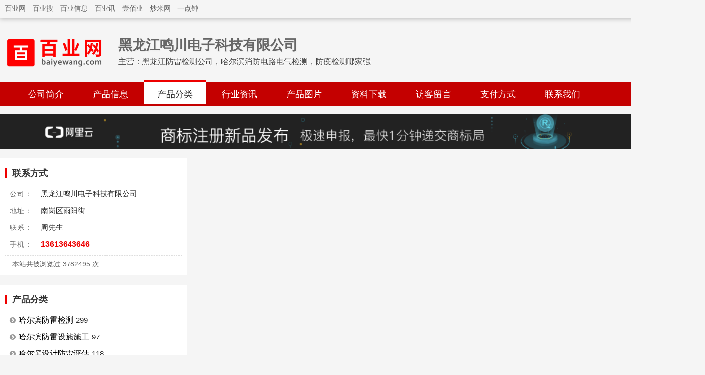

--- FILE ---
content_type: text/html; charset=UTF-8
request_url: http://www.mcdzkj.com.cn/fenlei35164672/3720861
body_size: 3280
content:
<!DOCTYPE html>
<html>
    <head>
        <meta charset="UTF-8">
        <meta http-equiv="X-UA-Compatible" content="IE=edge">
        <title>黑龙江鸣川电子科技有限公司</title>
<meta name="keywords" content="黑龙江防雷检测公司，哈尔滨消防电路电气检测，防疫检测哪家强" />
<meta name="description" content="　　黑龙江鸣川电子专业从事防雷检测，防雷安装施工，设计防雷评估方面产品和服务。拥有一支极具经验的施工团队，自创立时起便秉持着以的产品 品质，及极具竞争力的销售价格，提供创新及杰出的科技产品。　　 本公司专业承接: 防雷检测，防雷安装施工，设计防雷评估，电气防火技术检测，新能源汽车充电桩检测，消防电路联系电话：13613643646" />
<script src="https://www.baiyewang.com/assets/js/jquery.min.js"></script>
<script src="https://www.baiyewang.com/assets/js/amazeui.min.js"></script>
        <meta name="viewport" content="width=device-width,minimum-scale=1.0,maximum-scale=1.0,user-scalable=no">
        <meta http-equiv="x-dns-prefetch-control" content="on">
        <meta name="renderer" content="webkit">
        <meta http-equiv="Cache-Control" content="no-siteapp" />
        <meta name="apple-mobile-web-app-title" content="百业网" />
        <link rel="stylesheet" href="https://static.baiyewang.com/amazeui/css/amazeui.css" />
        <link rel="stylesheet" href="https://static.baiyewang.com/bypc_shop/css/f5/1/default.css" />
        <link rel="stylesheet" href="https://static.baiyewang.com/bypc_shop/css/byw_topbar.css" />
        <link rel="stylesheet" href="https://static.baiyewang.com/bypc_shop/css/byw_bottombar_free.css" />
        <link rel="stylesheet" href="https://static.baiyewang.com/bypc_shop/css/byw_footer_citysite.css" />
    </head>
    <body>
        <div class="am-g am-g-collapse byw-header-topbar">
    <div class="byw-width-1200">
        <ul>
            <li>
                <a href="https://www.baiyewang.com" class="link-hover">百业网</a>
            </li>
            <li>
                <a href="https://www.100ye.com" class="link-hover">百业搜</a>
            </li>
            <li>
                <a href="https://www.byxx.com" class="link-hover">百业信息</a>
            </li>
            <li>
                <a href="https://www.100ye.com.cn" class="link-hover">百业讯</a>
            </li>
            <li>
                <a href="https://www.100ye.cn" class="link-hover">壹佰业</a>
            </li>
            <li>
                <a href="https://www.chaomi.cc" class="link-hover">炒米网</a>
            </li>
            <li>
                <a href="http://www.1.net.cn" class="link-hover">一点钟</a>
            </li>
                    </ul>
        <ul>
            <li>
                <a href="https://member.baiyewang.com" class="link-hover">登录</a>
            </li>
            <li>
                <a href="https://member.baiyewang.com/user/login/login.php?reg=reg" target="_blank" class="link-hover">注册</a>
            </li>

        </ul>
    </div>
</div>
<script language="javascript" src="/layer/layer.js"></script>
<script language="javascript" src="/js/laylogin.js"></script>
<!--topbar end--><!--域名转让-->
  
        <div class="hy-topbar">
    <div class="hy-width">
                    <div class="hy-topbar-logo">
                <a href="https://www.baiyewang.com"><img src="https://static.baiyewang.com/bypc/img/logo_baiyewang_transparent.png" /></a>
            </div>
                <div class="hy-topbar-title">
            <h1><a href="#">黑龙江鸣川电子科技有限公司</a></h1>
            <span>主营：<a href="#">黑龙江防雷检测公司，哈尔滨消防电路电气检测，防疫检测哪家强</a></span> 
        </div>
        <div class="contact">
            <i class="am-icon-phone"></i> 13613643646         </div>
    </div>
</div>

<div class="hy-nav">
    <div class="hy-width">
        <ul>            
            <li >
                <a href="http://www.mcdzkj.com.cn/35164672" target="_parent">公司简介</a>            </li>
            <li >
                <a href="http://www.mcdzkj.com.cn/chanpin35164672" target="_parent">产品信息</a>
            </li>
            <li class="active">
                <a href="http://www.mcdzkj.com.cn/fenlei35164672" target="_parent">产品分类</a>
            </li>
            <li >
                <a href="http://www.mcdzkj.com.cn/zhishi35164672" target="_parent">行业资讯</a>
            </li>
                        <li >
                <a href="http://www.mcdzkj.com.cn/tupian35164672" target="_parent">产品图片</a>
            </li>
                        <li >
                <a href="http://www.mcdzkj.com.cn/xiazai35164672" target="_parent">资料下载</a>
            </li>
            <li >
                <a href="http://www.mcdzkj.com.cn/liuyan35164672" target="_parent">访客留言</a>
            </li>
            <li >
                <a href="http://www.mcdzkj.com.cn/zhifu35164672" target="_parent">支付方式</a>
            </li>
            <li >
                <a href="http://www.mcdzkj.com.cn/lianxi35164672" target="_parent">联系我们</a>
            </li>
        </ul>
    </div>
</div>
<div class="am-g am-g-collapse am-fl am-padding-top">
    <div class="byzwPC-width-1200">
        <a href="http://click.aliyun.com/m/1000018494/" target="_blank"><img src="https://www.baiyewang.com/images/ali.png" width="100%" border="0"></a>
    </div>
</div>    
        <div class="hy-main">
            <div class="hy-mainLeft">
            <div class="hy-mainLeftA">
            <div class="hy-mainLeft-title">
                联系方式
            </div>
            <ul>
                <li>
                    <span>公司：</span>
                    <font>黑龙江鸣川电子科技有限公司</font>
                </li>
                <li>
                    <span>地址：</span>
                    <font>南岗区雨阳街</font>
                </li>
                <li>
                    <span>联系：</span>
                    <font>周先生</font>
                </li>
                <li>
                    <span>手机：</span>
                    <font>
                    <a href="#" class="call">13613643646 </a>
                    </font>
                </li>
                            
                 
                  
                                                                <li class="view">
                    本站共被浏览过 3782495 次
                </li>
            </ul>
        </div>
                <div class="hy-mainLeftA">
            <div class="hy-mainLeft-title">
                产品分类
            </div>
            <ul>            
                <ul><li><i class="am-icon-chevron-circle-right"></i><a href="http://www.mcdzkj.com.cn/fenlei35164672/3720861" target="_blank">哈尔滨防雷检测</a>299</li><li><i class="am-icon-chevron-circle-right"></i><a href="http://www.mcdzkj.com.cn/fenlei35164672/3720862" target="_blank">哈尔滨防雷设施施工</a>97</li><li><i class="am-icon-chevron-circle-right"></i><a href="http://www.mcdzkj.com.cn/fenlei35164672/3720863" target="_blank">哈尔滨设计防雷评估</a>118</li><li><i class="am-icon-chevron-circle-right"></i><a href="http://www.mcdzkj.com.cn/fenlei35164672/3720864" target="_blank">哈尔滨防雷工程施工</a>105</li><li><i class="am-icon-chevron-circle-right"></i><a href="http://www.mcdzkj.com.cn/fenlei35164672/3720865" target="_blank">哈尔滨防雷设计</a>117</li><li><i class="am-icon-chevron-circle-right"></i><a href="http://www.mcdzkj.com.cn/fenlei35164672/3720866" target="_blank">哈尔滨防雷检测公司</a>143</li><li><i class="am-icon-chevron-circle-right"></i><a href="http://www.mcdzkj.com.cn/fenlei35164672/3720867" target="_blank">哈尔滨防雷检测单位</a>140</li><li><i class="am-icon-chevron-circle-right"></i><a href="http://www.mcdzkj.com.cn/fenlei35164672/3720868" target="_blank">哈尔滨防雷工程验收</a>105</li><li><i class="am-icon-chevron-circle-right"></i><a href="http://www.mcdzkj.com.cn/fenlei35164672/3720869" target="_blank">哈尔滨防雷设施检测</a>110</li><li><i class="am-icon-chevron-circle-right"></i><a href="http://www.mcdzkj.com.cn/fenlei35164672/3752756" target="_blank">电气防火技术检测</a>26</li><li><i class="am-icon-chevron-circle-right"></i><a href="http://www.mcdzkj.com.cn/fenlei35164672/3752757" target="_blank">新能源汽车充电桩检测</a>33</li><li><i class="am-icon-chevron-circle-right"></i><a href="http://www.mcdzkj.com.cn/fenlei35164672/3752758" target="_blank">建筑消防设施检测</a>25</li><li><i class="am-icon-chevron-circle-right"></i><a href="http://www.mcdzkj.com.cn/fenlei35164672/3752759" target="_blank">建筑防雷装置检测</a>71</li><li><i class="am-icon-chevron-circle-right"></i><a href="http://www.mcdzkj.com.cn/fenlei35164672/3752760" target="_blank">消防设施安全评估</a>27</li><li><i class="am-icon-chevron-circle-right"></i><a href="http://www.mcdzkj.com.cn/fenlei35164672/3752761" target="_blank">黑龙江防雷检测</a>39</li></ul>     
            </ul>
        </div>
        
    <div class="hy-mainLeftA">
        <div class="hy-mainLeft-title">
            同城商家
        </div>
        <ul class="hy-mainLeft-shopList">
            
        </ul>
    </div>

    <div class="hy-mainLeftA">
        <div class="hy-mainLeft-title">
            行业资讯
        </div>
        <div class="hy-newsList hy-newsListA">
            <ul>
                   
            </ul>
        </div>
    </div>  

    <div class="hy-mainLeftA">
        <div class="hy-mainLeft-title">
            友情链接
        </div>
        <ul>            
            <li><a class="byw-a1" href="https://www.baiyewang.com" target=_blank>百业网</a></li><li><a class="byw-a1" href="https://www.byxx.com" target=_blank>百业信息</a></li><li><a class="byw-a1" href="https://www.mayihu.com" target=_blank>蚂蚁虎</a></li><li><a class="byw-a1" href="https://www.baidengwang.com" target=_blank>百登网</a></li><li><a class="byw-a1" href="https://www.100ye.cn" target=_blank>壹佰业</a></li><li><a class="byw-a1" href="https://w.chaomiw.com" target=_blank>炒米网</a></li><li><a class="byw-a1" href="https://www.100ye.com.cn" target=_blank>百业讯</a></li><li><a class="byw-a1" href="https://www.1.net.cn" target=_blank>一点钟</a></li>        </ul>
    </div>
</div>            <div class="hy-mainRight">
                                            </div>
        </div>
        <div class="am-cf">              
        </div>
        <!--foot-->
        <div class="hy-footer">
            <div class="hy-width" style="padding-top: 10px; border-top: 2px solid #DDDDDD;">
                <p style="text-align: center;">
                    技术支持：<a href="https://pf.baiyewang.com" target="_blank">百业信息</a>
                    &nbsp;&nbsp; 百业网客服：<a href="http://www.mcdzkj.com.cn/bykf/35164672">颜艳珍</a>                
                </p>
                <p><a href="http://fuwu.baiyewang.com/"><img src="https://static.baiyewang.com/bypc/img/icon_shopfree.gif"></a></p>            </div>
        </div>
            
    </body>
</html>
    <script type="text/javascript" src="/assets/js/jquery.min.js"></script>
    <script type="text/javascript">
            //$("body").html("<div class=\"am-g am-g-collapse byzw-domain\"><div class=\"byzw-width-1200\"><ul><li><h1><a href=\"https://whois.22.cn/mindex.aspx?domain=mcdzkj.com.cn\">mcdzkj.com.cn</a><span>此域名正在出售中！</span></h1></li><li><a href=\"#\"><i class=\"am-padding-right-xs\">电话</i> 13922833160<font>徐先生</font></a><a href=\"tencent://message/?uin=31311604&amp;Menu=yes\" target=\"blank\"><i class=\"am-padding-right-sm\">QQ</i> 31311604 <img border=\"0\" src=\"http://wpa.qq.com/pa?p=1:31311604:1\"></a><a href=\"#\"><i class=\"am-padding-right-sm\">微信</i>  <img src=\"/images/xjqwx.jpg\" width=150></a><a href=\"#\"><i class=\"am-padding-right-sm\">ID</i>35164672</a></li></ul></div></div>");
    </script> 
    

--- FILE ---
content_type: text/html; charset=UTF-8
request_url: https://member.baiyewang.com/user/login/login_api.php?type=USR&logincallback=jQuery223008487993408759276_1769234486357&_=1769234486358
body_size: 337
content:
jQuery223008487993408759276_1769234486357({"token":"0"})